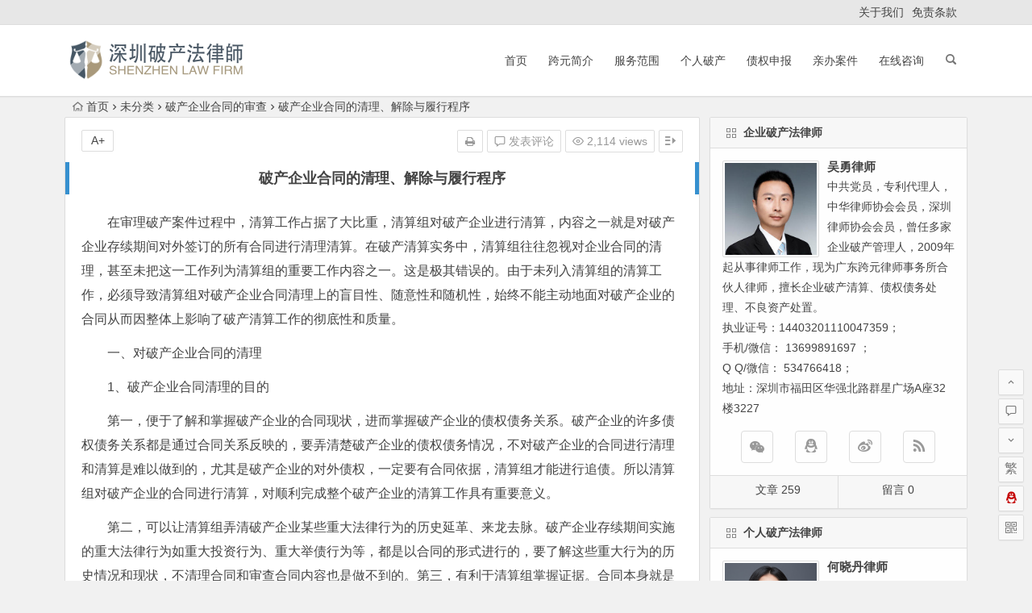

--- FILE ---
content_type: text/html; charset=UTF-8
request_url: http://www.pclawyer.org/2015/09/04/%E7%A0%B4%E4%BA%A7%E4%BC%81%E4%B8%9A%E5%90%88%E5%90%8C%E7%9A%84%E6%B8%85%E7%90%86%E3%80%81%E8%A7%A3%E9%99%A4%E4%B8%8E%E5%B1%A5%E8%A1%8C%E7%A8%8B%E5%BA%8F.html
body_size: 18539
content:
<!DOCTYPE html>
<html lang="zh-Hans">
<head>
<meta charset="UTF-8">
<meta name="viewport" content="width=device-width, initial-scale=1.0, minimum-scale=1.0, maximum-scale=1.0, user-scalable=no">
<meta http-equiv="Cache-Control" content="no-transform" />
<meta http-equiv="Cache-Control" content="no-siteapp" />
<title>破产企业合同的清理、解除与履行程序 | 深圳破产法律师</title>
<meta name="description" content="在审理破产案件过程中，清算工作占据了大比重，清算组对破产企业进行清算，内容之一就是对破产企业存续期间对外签订的所有合同进行清理清算。在破产清算实务中，清算组往往忽视对企业合同的清理，甚至未把这一工作列为清算组的重要工作内容之一。这是极其错误的。由于未列入清算组的清算工作，必须导致清算组对破产企业合同清理上的盲目性、随意性和随机性，始终不能主动地面对破产企业的合同从而因整体上影响了破产清算工作的彻底性和质量。" />
<meta name="keywords" content="破产合同审查" />
<link rel="shortcut icon" href="http://www.pclawyer.org/wp-content/uploads/2020/03/bitbug_favicon.ico">
<link rel="apple-touch-icon" sizes="114x114" href="" />
<link rel="profile" href="http://gmpg.org/xfn/11">
<link rel="pingback" href="http://www.pclawyer.org/xmlrpc.php">
<!--[if lt IE 9]>
<script src="http://www.pclawyer.org/wp-content/themes/pclawyer/js/html5.js"></script>
<script src="http://www.pclawyer.org/wp-content/themes/pclawyer/js/css3-mediaqueries.js"></script>
<![endif]-->
<meta name='robots' content='max-image-preview:large' />
	<style>img:is([sizes="auto" i], [sizes^="auto," i]) { contain-intrinsic-size: 3000px 1500px }</style>
	<link rel='stylesheet' id='wp-block-library-css' href='http://www.pclawyer.org/wp-includes/css/dist/block-library/style.min.css?ver=6.8.3' type='text/css' media='all' />
<style id='classic-theme-styles-inline-css' type='text/css'>
/*! This file is auto-generated */
.wp-block-button__link{color:#fff;background-color:#32373c;border-radius:9999px;box-shadow:none;text-decoration:none;padding:calc(.667em + 2px) calc(1.333em + 2px);font-size:1.125em}.wp-block-file__button{background:#32373c;color:#fff;text-decoration:none}
</style>
<style id='global-styles-inline-css' type='text/css'>
:root{--wp--preset--aspect-ratio--square: 1;--wp--preset--aspect-ratio--4-3: 4/3;--wp--preset--aspect-ratio--3-4: 3/4;--wp--preset--aspect-ratio--3-2: 3/2;--wp--preset--aspect-ratio--2-3: 2/3;--wp--preset--aspect-ratio--16-9: 16/9;--wp--preset--aspect-ratio--9-16: 9/16;--wp--preset--color--black: #000000;--wp--preset--color--cyan-bluish-gray: #abb8c3;--wp--preset--color--white: #ffffff;--wp--preset--color--pale-pink: #f78da7;--wp--preset--color--vivid-red: #cf2e2e;--wp--preset--color--luminous-vivid-orange: #ff6900;--wp--preset--color--luminous-vivid-amber: #fcb900;--wp--preset--color--light-green-cyan: #7bdcb5;--wp--preset--color--vivid-green-cyan: #00d084;--wp--preset--color--pale-cyan-blue: #8ed1fc;--wp--preset--color--vivid-cyan-blue: #0693e3;--wp--preset--color--vivid-purple: #9b51e0;--wp--preset--gradient--vivid-cyan-blue-to-vivid-purple: linear-gradient(135deg,rgba(6,147,227,1) 0%,rgb(155,81,224) 100%);--wp--preset--gradient--light-green-cyan-to-vivid-green-cyan: linear-gradient(135deg,rgb(122,220,180) 0%,rgb(0,208,130) 100%);--wp--preset--gradient--luminous-vivid-amber-to-luminous-vivid-orange: linear-gradient(135deg,rgba(252,185,0,1) 0%,rgba(255,105,0,1) 100%);--wp--preset--gradient--luminous-vivid-orange-to-vivid-red: linear-gradient(135deg,rgba(255,105,0,1) 0%,rgb(207,46,46) 100%);--wp--preset--gradient--very-light-gray-to-cyan-bluish-gray: linear-gradient(135deg,rgb(238,238,238) 0%,rgb(169,184,195) 100%);--wp--preset--gradient--cool-to-warm-spectrum: linear-gradient(135deg,rgb(74,234,220) 0%,rgb(151,120,209) 20%,rgb(207,42,186) 40%,rgb(238,44,130) 60%,rgb(251,105,98) 80%,rgb(254,248,76) 100%);--wp--preset--gradient--blush-light-purple: linear-gradient(135deg,rgb(255,206,236) 0%,rgb(152,150,240) 100%);--wp--preset--gradient--blush-bordeaux: linear-gradient(135deg,rgb(254,205,165) 0%,rgb(254,45,45) 50%,rgb(107,0,62) 100%);--wp--preset--gradient--luminous-dusk: linear-gradient(135deg,rgb(255,203,112) 0%,rgb(199,81,192) 50%,rgb(65,88,208) 100%);--wp--preset--gradient--pale-ocean: linear-gradient(135deg,rgb(255,245,203) 0%,rgb(182,227,212) 50%,rgb(51,167,181) 100%);--wp--preset--gradient--electric-grass: linear-gradient(135deg,rgb(202,248,128) 0%,rgb(113,206,126) 100%);--wp--preset--gradient--midnight: linear-gradient(135deg,rgb(2,3,129) 0%,rgb(40,116,252) 100%);--wp--preset--font-size--small: 13px;--wp--preset--font-size--medium: 20px;--wp--preset--font-size--large: 36px;--wp--preset--font-size--x-large: 42px;--wp--preset--spacing--20: 0.44rem;--wp--preset--spacing--30: 0.67rem;--wp--preset--spacing--40: 1rem;--wp--preset--spacing--50: 1.5rem;--wp--preset--spacing--60: 2.25rem;--wp--preset--spacing--70: 3.38rem;--wp--preset--spacing--80: 5.06rem;--wp--preset--shadow--natural: 6px 6px 9px rgba(0, 0, 0, 0.2);--wp--preset--shadow--deep: 12px 12px 50px rgba(0, 0, 0, 0.4);--wp--preset--shadow--sharp: 6px 6px 0px rgba(0, 0, 0, 0.2);--wp--preset--shadow--outlined: 6px 6px 0px -3px rgba(255, 255, 255, 1), 6px 6px rgba(0, 0, 0, 1);--wp--preset--shadow--crisp: 6px 6px 0px rgba(0, 0, 0, 1);}:where(.is-layout-flex){gap: 0.5em;}:where(.is-layout-grid){gap: 0.5em;}body .is-layout-flex{display: flex;}.is-layout-flex{flex-wrap: wrap;align-items: center;}.is-layout-flex > :is(*, div){margin: 0;}body .is-layout-grid{display: grid;}.is-layout-grid > :is(*, div){margin: 0;}:where(.wp-block-columns.is-layout-flex){gap: 2em;}:where(.wp-block-columns.is-layout-grid){gap: 2em;}:where(.wp-block-post-template.is-layout-flex){gap: 1.25em;}:where(.wp-block-post-template.is-layout-grid){gap: 1.25em;}.has-black-color{color: var(--wp--preset--color--black) !important;}.has-cyan-bluish-gray-color{color: var(--wp--preset--color--cyan-bluish-gray) !important;}.has-white-color{color: var(--wp--preset--color--white) !important;}.has-pale-pink-color{color: var(--wp--preset--color--pale-pink) !important;}.has-vivid-red-color{color: var(--wp--preset--color--vivid-red) !important;}.has-luminous-vivid-orange-color{color: var(--wp--preset--color--luminous-vivid-orange) !important;}.has-luminous-vivid-amber-color{color: var(--wp--preset--color--luminous-vivid-amber) !important;}.has-light-green-cyan-color{color: var(--wp--preset--color--light-green-cyan) !important;}.has-vivid-green-cyan-color{color: var(--wp--preset--color--vivid-green-cyan) !important;}.has-pale-cyan-blue-color{color: var(--wp--preset--color--pale-cyan-blue) !important;}.has-vivid-cyan-blue-color{color: var(--wp--preset--color--vivid-cyan-blue) !important;}.has-vivid-purple-color{color: var(--wp--preset--color--vivid-purple) !important;}.has-black-background-color{background-color: var(--wp--preset--color--black) !important;}.has-cyan-bluish-gray-background-color{background-color: var(--wp--preset--color--cyan-bluish-gray) !important;}.has-white-background-color{background-color: var(--wp--preset--color--white) !important;}.has-pale-pink-background-color{background-color: var(--wp--preset--color--pale-pink) !important;}.has-vivid-red-background-color{background-color: var(--wp--preset--color--vivid-red) !important;}.has-luminous-vivid-orange-background-color{background-color: var(--wp--preset--color--luminous-vivid-orange) !important;}.has-luminous-vivid-amber-background-color{background-color: var(--wp--preset--color--luminous-vivid-amber) !important;}.has-light-green-cyan-background-color{background-color: var(--wp--preset--color--light-green-cyan) !important;}.has-vivid-green-cyan-background-color{background-color: var(--wp--preset--color--vivid-green-cyan) !important;}.has-pale-cyan-blue-background-color{background-color: var(--wp--preset--color--pale-cyan-blue) !important;}.has-vivid-cyan-blue-background-color{background-color: var(--wp--preset--color--vivid-cyan-blue) !important;}.has-vivid-purple-background-color{background-color: var(--wp--preset--color--vivid-purple) !important;}.has-black-border-color{border-color: var(--wp--preset--color--black) !important;}.has-cyan-bluish-gray-border-color{border-color: var(--wp--preset--color--cyan-bluish-gray) !important;}.has-white-border-color{border-color: var(--wp--preset--color--white) !important;}.has-pale-pink-border-color{border-color: var(--wp--preset--color--pale-pink) !important;}.has-vivid-red-border-color{border-color: var(--wp--preset--color--vivid-red) !important;}.has-luminous-vivid-orange-border-color{border-color: var(--wp--preset--color--luminous-vivid-orange) !important;}.has-luminous-vivid-amber-border-color{border-color: var(--wp--preset--color--luminous-vivid-amber) !important;}.has-light-green-cyan-border-color{border-color: var(--wp--preset--color--light-green-cyan) !important;}.has-vivid-green-cyan-border-color{border-color: var(--wp--preset--color--vivid-green-cyan) !important;}.has-pale-cyan-blue-border-color{border-color: var(--wp--preset--color--pale-cyan-blue) !important;}.has-vivid-cyan-blue-border-color{border-color: var(--wp--preset--color--vivid-cyan-blue) !important;}.has-vivid-purple-border-color{border-color: var(--wp--preset--color--vivid-purple) !important;}.has-vivid-cyan-blue-to-vivid-purple-gradient-background{background: var(--wp--preset--gradient--vivid-cyan-blue-to-vivid-purple) !important;}.has-light-green-cyan-to-vivid-green-cyan-gradient-background{background: var(--wp--preset--gradient--light-green-cyan-to-vivid-green-cyan) !important;}.has-luminous-vivid-amber-to-luminous-vivid-orange-gradient-background{background: var(--wp--preset--gradient--luminous-vivid-amber-to-luminous-vivid-orange) !important;}.has-luminous-vivid-orange-to-vivid-red-gradient-background{background: var(--wp--preset--gradient--luminous-vivid-orange-to-vivid-red) !important;}.has-very-light-gray-to-cyan-bluish-gray-gradient-background{background: var(--wp--preset--gradient--very-light-gray-to-cyan-bluish-gray) !important;}.has-cool-to-warm-spectrum-gradient-background{background: var(--wp--preset--gradient--cool-to-warm-spectrum) !important;}.has-blush-light-purple-gradient-background{background: var(--wp--preset--gradient--blush-light-purple) !important;}.has-blush-bordeaux-gradient-background{background: var(--wp--preset--gradient--blush-bordeaux) !important;}.has-luminous-dusk-gradient-background{background: var(--wp--preset--gradient--luminous-dusk) !important;}.has-pale-ocean-gradient-background{background: var(--wp--preset--gradient--pale-ocean) !important;}.has-electric-grass-gradient-background{background: var(--wp--preset--gradient--electric-grass) !important;}.has-midnight-gradient-background{background: var(--wp--preset--gradient--midnight) !important;}.has-small-font-size{font-size: var(--wp--preset--font-size--small) !important;}.has-medium-font-size{font-size: var(--wp--preset--font-size--medium) !important;}.has-large-font-size{font-size: var(--wp--preset--font-size--large) !important;}.has-x-large-font-size{font-size: var(--wp--preset--font-size--x-large) !important;}
:where(.wp-block-post-template.is-layout-flex){gap: 1.25em;}:where(.wp-block-post-template.is-layout-grid){gap: 1.25em;}
:where(.wp-block-columns.is-layout-flex){gap: 2em;}:where(.wp-block-columns.is-layout-grid){gap: 2em;}
:root :where(.wp-block-pullquote){font-size: 1.5em;line-height: 1.6;}
</style>
<link rel='stylesheet' id='begin-style-css' href='http://www.pclawyer.org/wp-content/themes/pclawyer/style.css?ver=LTS' type='text/css' media='all' />
<link rel='stylesheet' id='fonts-css' href='http://www.pclawyer.org/wp-content/themes/pclawyer/css/fonts/fonts.css?ver=24/11/2017' type='text/css' media='all' />
<link rel='stylesheet' id='highlight-css' href='http://www.pclawyer.org/wp-content/themes/pclawyer/css/highlight.css?ver=24/11/2017' type='text/css' media='all' />
<script type="text/javascript" src="http://www.pclawyer.org/wp-content/themes/pclawyer/js/jquery.min.js?ver=1.10.1" id="jquery-js"></script>
<link rel="canonical" href="http://www.pclawyer.org/2015/09/04/%e7%a0%b4%e4%ba%a7%e4%bc%81%e4%b8%9a%e5%90%88%e5%90%8c%e7%9a%84%e6%b8%85%e7%90%86%e3%80%81%e8%a7%a3%e9%99%a4%e4%b8%8e%e5%b1%a5%e8%a1%8c%e7%a8%8b%e5%ba%8f.html" />

</head>
<body class="wp-singular post-template-default single single-post postid-261 single-format-standard wp-theme-pclawyer">
<div id="page" class="hfeed site">
	<header id="masthead" class="site-header">
		<div id="header-main" class="header-main">
			<nav id="top-header">
			<div class="top-nav">
				
				<div class="menu-%e9%a1%b6%e8%8f%9c%e5%8d%95-container"><ul id="menu-%e9%a1%b6%e8%8f%9c%e5%8d%95" class="top-menu"><li id="menu-item-530" class="menu-item menu-item-type-post_type menu-item-object-page menu-item-530"><a href="http://www.pclawyer.org/sample-page-2-2.html">关于我们</a></li>
<li id="menu-item-529" class="menu-item menu-item-type-post_type menu-item-object-page menu-item-529"><a href="http://www.pclawyer.org/%e5%85%8d%e8%b4%a3%e6%9d%a1%e6%ac%be.html">免责条款</a></li>
</ul></div>			</div>
		</nav><!-- #top-header -->

		<div id="menu-box">
			<div id="top-menu">
				<span class="nav-search"></span>
															<span class="mobile-login"><a href="#login" id="login-mobile" ><i class="be be-timerauto"></i></a></span>
																	<div class="logo-site">
																						<p class="site-title">
																	<a href="http://www.pclawyer.org/"><img src="http://www.pclawyer.org/wp-content/uploads/2020/03/pcfls.png" title="深圳破产法律师" alt="深圳破产法律师" rel="home" /><span class="site-name">深圳破产法律师</span></a>
															</p>
																</div><!-- .logo-site -->

				<div id="site-nav-wrap">
					<div id="sidr-close"><a href="#sidr-close" class="toggle-sidr-close">×</a></div>
					<div id="sidr-menu"><div class="toggle-sidr-menu">MENU</a></div></div>
					<nav id="site-nav" class="main-nav">
																		<a href="#sidr-main" id="navigation-toggle" class="bars"><i class="be be-menu"></i></a>
																	<div class="menu-%e4%b8%bb%e8%8f%9c%e5%8d%95-container"><ul id="menu-%e4%b8%bb%e8%8f%9c%e5%8d%95" class="down-menu nav-menu"><li id="menu-item-488" class="menu-item menu-item-type-custom menu-item-object-custom menu-item-home menu-item-488"><a href="http://www.pclawyer.org">首页</a></li>
<li id="menu-item-528" class="menu-item menu-item-type-post_type menu-item-object-page menu-item-528"><a href="http://www.pclawyer.org/ghjs.html">跨元简介</a></li>
<li id="menu-item-527" class="menu-item menu-item-type-post_type menu-item-object-page menu-item-527"><a href="http://www.pclawyer.org/ywfw.html">服务范围</a></li>
<li id="menu-item-568" class="menu-item menu-item-type-post_type menu-item-object-page menu-item-568"><a href="http://www.pclawyer.org/%e4%b8%aa%e4%ba%ba%e7%a0%b4%e4%ba%a7.html">个人破产</a></li>
<li id="menu-item-500" class="menu-item menu-item-type-taxonomy menu-item-object-category menu-item-500"><a href="http://www.pclawyer.org/category/zqsb/">债权申报</a></li>
<li id="menu-item-501" class="menu-item menu-item-type-taxonomy menu-item-object-category menu-item-501"><a href="http://www.pclawyer.org/category/qbaj/">亲办案件</a></li>
<li id="menu-item-526" class="menu-item menu-item-type-post_type menu-item-object-page menu-item-526"><a href="http://www.pclawyer.org/zxzx.html">在线咨询</a></li>
</ul></div>					</nav><!-- #site-nav -->
				</div><!-- #site-nav-wrap -->
				<div class="clear"></div>
			</div><!-- #top-menu -->
		</div><!-- #menu-box -->
	</div><!-- #menu-box -->
</header><!-- #masthead -->
<div id="search-main">
	<div class="searchbar">
	<form method="get" id="searchform" action="http://www.pclawyer.org/">
		<span class="search-input">
			<input type="text" value="" name="s" id="s" placeholder="输入搜索内容" required />
			<button type="submit" id="searchsubmit"><i class="be be-search"></i></button>
		</span>
			</form>
</div>
	
	
		<div class="clear"></div>
</div>		<nav class="breadcrumb">
		<a class="crumbs" href="http://www.pclawyer.org/"><i class="be be-home"></i>首页</a><i class="be be-arrowright"></i><a href="http://www.pclawyer.org/category/uncategorized/" rel="category tag">未分类</a><i class="be be-arrowright"></i><a href="http://www.pclawyer.org/category/sc/" rel="category tag">破产企业合同的审查</a><i class="be be-arrowright"></i>破产企业合同的清理、解除与履行程序					</nav>
		
	
	<div id="content" class="site-content">
	<div id="primary" class="content-area">
		<main id="main" class="site-main" role="main">

			
				<article id="post-261" class="post-261 post type-post status-publish format-standard hentry category-uncategorized category-sc tag-34 vww">
		<header class="entry-header">
														<h1 class="entry-title">破产企业合同的清理、解除与履行程序</h1>										</header><!-- .entry-header -->

	<div class="entry-content">
		
			<ul class="single-meta"><li class="print"><a href="javascript:printme()" target="_self" title="打印"><i class="be be-print"></i></a></li><li class="comment"><a href="http://www.pclawyer.org/2015/09/04/%e7%a0%b4%e4%ba%a7%e4%bc%81%e4%b8%9a%e5%90%88%e5%90%8c%e7%9a%84%e6%b8%85%e7%90%86%e3%80%81%e8%a7%a3%e9%99%a4%e4%b8%8e%e5%b1%a5%e8%a1%8c%e7%a8%8b%e5%ba%8f.html#respond" rel="external nofollow"><i class="be be-speechbubble"></i> 发表评论</a></li><li class="views"><i class="be be-eye"></i> 2,114 views</li><li class="r-hide"><a href="#"><span class="off-side"></span></a></li></ul><ul id="fontsize"><li>A+</li></ul><div class="single-cat-tag"><div class="single-cat">所属分类：<a href="http://www.pclawyer.org/category/uncategorized/" rel="category tag">未分类</a> <a href="http://www.pclawyer.org/category/sc/" rel="category tag">破产企业合同的审查</a></div></div>
			<div class="single-content">
				
				
				<p>在审理破产案件过程中，清算工作占据了大比重，清算组对破产企业进行清算，内容之一就是对破产企业存续期间对外签订的所有合同进行清理清算。在破产清算实务中，清算组往往忽视对企业合同的清理，甚至未把这一工作列为清算组的重要工作内容之一。这是极其错误的。由于未列入清算组的清算工作，必须导致清算组对破产企业合同清理上的盲目性、随意性和随机性，始终不能主动地面对破产企业的合同从而因整体上影响了破产清算工作的彻底性和质量。</p>
<p>一、对破产企业合同的清理</p>
<p>1、破产企业合同清理的目的</p>
<p>第一，便于了解和掌握破产企业的合同现状，进而掌握破产企业的债权债务关系。破产企业的许多债权债务关系都是通过合同关系反映的，要弄清楚破产企业的债权债务情况，不对破产企业的合同进行清理和清算是难以做到的，尤其是破产企业的对外债权，一定要有合同依据，清算组才能进行追债。所以清算组对破产企业的合同进行清算，对顺利完成整个破产企业的清算工作具有重要意义。</p>
<p>第二，可以让清算组弄清破产企业某些重大法律行为的历史延革、来龙去脉。破产企业存续期间实施的重大法律行为如重大投资行为、重大举债行为等，都是以合同的形式进行的，要了解这些重大行为的历史情况和现状，不清理合同和审查合同内容也是做不到的。第三，有利于清算组掌握证据。合同本身就是书面的证据，尤其破产企业的投资协议、购买财产的协议，如土地使用权转让协议等，本身就是破产企业拥有某种财产权益的书面依据。不查清这些合同，不掌握这些合同，清算组要行使破产企业的权益是十分困难的，尤其是破产企业涉诉案件，缺少合同依据，本身就是缺乏证据，这对破产企业十分不利。所以，全面清理破产企业合同，并掌握合同证据，对清算有利地掌握和控制破产企业应有的权利和权益至关重要，同时对清算组掌握诉讼中的制胜权和主动权至关重要，对清算组依据合同完善某些产权的登记、变更手续至关重要。</p>
<p>第四，有利于清算组对破产企业的财务进行审计。清算组对破产企业的财务进行审计，不是凭空进行的，必须有依有据，除了破产企业财务账册、财务资料及财务凭证是清算组审计的依据以外，破产企业的合同也是依据，而且书面合同又反过来对破产企业的财务凭证等起到引证的作用。从这个意义上讲，清算组对破产企业的合同清算工作，直接关系到清算组对破产企业的财务审计的质量，进而涉及对整个破产企业清算的质量。《破产法》第二十六条赋予清算组对破产企业未履行的合同可以决定解除或者继续履行的权利。清算组要行使这一权利；首先要弄清楚破产企业的合同情况，尤其要弄清楚破产企业的未履行的合同情况。而弄清楚这一情况的过程，实际就是对破产企业合同进行清理的过程。破产企业的合同大都涉及破产企业的实体权利以及关于行使这一权利时效问题，对破产企业的合同进行清理，有利于清算组及时作出解除合同或是继续履行合同的决定，从而把握住破产企业合同中归破产企业所享有的权益，这对清算组最大限度地维护破产企业及该企业债权人的合法权益非常重要。</p>
<p>2、破产企业合同进行清理的主要内容</p>
<p>(1)按照破产企业合同类别进行清理。主要是按合同的性质和类别分别进行清理。破产企业经营期间，会形成各类性质不同、类别不一的合同。如因破产企业的投资而形成的各类投资合同，因破产企业举债而形成的借款合同、融资合同、融资租赁合同，因破产企业投资房地产而形成的房地产项目投资合同、房地产买卖合同、土地使用权转让合同等，因破产企业进出口而形成的外贸合同、补偿贸易合同、加工承揽合同等，因破产企业经营需要而形成的租赁合同、供水、供电合同等等。清算组要对破产企业的全部合同分类进行清理，然后分别进行登记。</p>
<p>(2)按照破产企业合同履行情况进行清理。破产企业所签订之合同的履行情况，无非三种，一种是已履行完毕，一种是正在履行中，一种是尚未履行。无论是哪类合同，清算组都要按上述三类履行情况分别清理。尤其应注意尚未履行和正在履行中的合同的清理，为下一步清算组决定继续履行还是解除合同奠定基础。</p>
<p>(3)按破产企业合同纠纷、诉讼情况进行清理。破产企业所签订之合同，不论履行的情况怎样，都有可能存在纠纷，甚至个别合同纠纷的解决已诉诸法律，形成诉讼。清算组的任务之一，就是对破产企业合同已出现纠纷的情况进行整理，并弄清楚合同纠纷的争议所在，涉及的标的，对方当事人，争议的性质是违约、债权还是其他，争议解决的情况等。同时，清算组还应对破产企业合同纠纷进入诉讼的情况进行整理，包括进入诉讼的时间、受理法院、审理情况及审理结果。清算组了解和掌握破产企业合同纠纷及诉讼情况，对清算组审核破产债权、及时追讨对外债权等都有帮助。</p>
<p>(4)按照破产企业合同内容尤其是主要权利义务进行清理。这是法院指导清算组对破产企业合同进行清理的最为重要的内容。清算组只有了解合同的主要内容，才能判断出合同的法律效力如何，才能区分合同纠纷双方的各自责任，才能分别出究竟是解除合同对破产企业债权人有利，还是继续履行对债权人有利，才能辩析出合同中真正归破产企业的权利有哪些、附了什么条件。这对确定企业债权人申报的债权是否成立及成立的数额，对清算组应否追讨对外债权及追讨的数额有十分重要的意义。</p>
<p>(5)按照破产企业合同效力进行清理。破产企业所签订之合同，就其法律效力而言，可分为三种，一种是完全有效，一种是完全无效，一种是部分有效、部分无效。清算组的任务之一就是对破产企业合同的效力作出准确的评价。究竟是有效，还是无效，或是部分有效、部分无效。无效的法律依据何在、合同无效主要违反了法律、法规的哪条规定，同时要研究对无效合同、部分有效、部分无效合同的处理意见。清算组对破产企业合同进行清理后必然面临着合同解除或继续履行的问题。</p>
<p>二、破产企业未履行的合同的解除和继续履行</p>
<p>按《破产法》赋予清算组决定破产企业未履行的合同是解除还是继续履行的权利。那么清算组如何行使这个权利，行使这个权利的标准是什么，这是清算组必须解决的，也是法院审理中的重点，否则，有可能造成清算组权利的滥用，即不该行使而行使，或造成清算组权利的限制，即应该行使而未行使。由此可见，法院对此方面的指导尤为重要，那么以何判断合同是否解除还是继续履行呢？</p>
<p>1、清算组决定解除或继续履行合同的价值取向。合同是当事人之间达成的合意。这种合意在一定条件下是可以转让的。清算组决定破产企业未履行的合同的解除或继续履行，凭的是什么呢？这就存在价值取向问题或利益最大化问题。清算组代表债权人的，是全体债权人整体利益的几种代表。所谓利益最大化，实际是破产企业债权人利益最大化。换言之，清算组决定解除合同或继续履行合同，唯一的准则就是怎样对债权人的利益最大化有利，就怎么行使。如果解除合同对债权人的利益最大化有利，那么清算组就可以解除合同，如果继续履行对债权人的利益最大化有利，那么清算组就决定继续履行。</p>
<p>解除合同或继续履行对破产企业债权人利益最大化的具体标准怎么确定呢？笔者认为，（1）这种解除或继续履行，必须有利于破产财产的增加或保值。如果清算组行使解除合同或继续履行合同的决定权，不仅没有增加破产财产，反而减少了，这种权利的行使就是毫无意义和价值的；（2）这种解除或继续履行必须有利于破产财产降低毁损、灭失的风险，这从一定意义上讲是保证破产企业财产的安全。如破产企业签订的财产保险合同，包括车辆保险、房屋保险等，清算组决定继续履行合同，向保险公司继续支付保险费，一旦车辆被盗或被撞等，或房屋发生火灾地震等，可要求保险公司赔偿。如果不继续履行保险合同，不按时支付保险费，出现意外，破产财产将受到损害；（3）这种解除或继续履行必须有利于破产财产的损失减少。有些合同的解除或继续履行，如果扩大破产财产损失的，包括潜在的、未来一定时期才发生的损失，这种权利的行使也一样是失败的、毫无意义和价值的。如继续履行合同以清算组支付巨额费用为代价的，因履行合同而获得的收益远远弥补不了履行合同而支出的部分，这种继续履行就是不划算的，损害了债权人的利益；（4）这种权利的行使必须有利于破产清算工作的顺利、快捷地进行。破产清算的质量如何，破产清算的进度快慢，不仅关系到人民法院对破产案件审理的质量，更关系到债权人的切身利益。凡有利于提高破产清算质量和加快破产清算进度的合同解除或继续履行，都是正当的、值得的。这种权利行使是无可挑剔的。</p>
<p>2、清算组决定解除合同的形式及其法律后果。企业破产后，对尚未履行的合同，清算组有权决定解除。对于破产企业已停产，有关生产经营方面的合同；破产企业为投资方，须继续投入的合同；需破产企业继续履行，不能给破产企业带来新经济效益，只能造成对个别债权清偿的合同；明显违反法律规定的合同；不解除只能扩大破产债权，或损害破产企业财产的合同；继续履行对破产企业及破产清算没有实际意义的合同，都应当予以解除。法律规定清算组对破产企业未履行的合同可以决定解除，这种未履行的合同，既包括一直未履行的合同及已履行但未履行完毕的合同。</p>
<p>值得注意的是，清算组决定解除未履行的合同是否包括对方已履行完毕，只差破产企业一方未履行的合同呢？显然不包括。如大量的借款合同，银行作为贷款人，从款项划到破产企业帐号上即视为履行完毕，破产企业未还款，就是未履行合同，对这样的合同，显然清算组不能决定继续履行，也无能力继续履行，同时继续履行对破产企业而言没有任何经济利益。所以，凡是破产企业未履行，而合同对方已履行的合同，清算组无权决定继续履行。对这样的合同，已不存在解除的问题，只能申报债权。所以准确地讲，破产企业未履行的合同，是指合同双方一开始就未履行或都未履行完毕的合同。</p>
<p>3、清算组决定继续履行合同的形式及法律后果。清算组决定继续履行的合同，审判实践中大体有以下几类：</p>
<p>（1）房屋租赁合同。企业破产前签订的房屋租赁合同，有两种情况：一种是破产企业为出租方而签订的房屋租赁合同；一种是破产企业为承租方而签订的合同。两种情况的合同都存在继续履行的必要。就前者而言，由于房屋属破产企业所有，破产清算是一个长期的过程，需要时间。在此情况下，清算组没有必要马上解除与承租人签订的租赁合同，反而可以决定继续履行合同，这样，清算组可以据此收取租金，待清算到可以处分财产时，再决定解除合同。这样，一则避免破产财产限制而造成的浪费，二则可以增加破产财产收入，三则避免给承租人造成更大的损失。所以，在以破产企业为出租方情况下，企业破产后至处理破产财产期间，清算组可以决定继续履行该合同。例如，我院审理的塘沽机械配件厂破产案，该企业破产前将自有房屋出租给个体户从事铝合金制造。破产时租期未到，清算组征得法院同意后，决定继续履行合同，并收取了租金，保护了债权人的利益。就后者而言，由于房屋不属于破产企业，企业破产后，如果解除未履行的房屋租赁合同，就意味着破产企业将要迁出租用的房屋，这将严重影响破产清算工作，尤其是破产企业住所地为该租用房屋，一些财产、帐册、凭证等都存放于该租用房屋，解除合同直接影响破产清算工作。所以，在以破产企业为承租方情况下，企业破产后至破产清算完结前，清算组可以决定继续履行合同。清算组在履行房屋租赁合同时，应注意一个问题，即破产前破产企业的欠租行为与破产后继续履行租赁合同的行为之不同。破产前，破产企业欠租，对承租人而言，构成破产债权，出租人同其他债权人一样要申报债权。破产后清算组决定继续履行合同，就不能再像破产前那样可以欠租并转化为破产债权。这样对出租人不公平。在生产企业欠租情况下，出租人有权解除合同并要求破产企业迁出，以便承租他人。如果清算组决定继续履行合同但不向出租人交租，等于清算组继续履行合同成了出租人单方面履行合同，单方面受损失，这不仅不符合合同的本质，而且等于破产清算行为强制性地损害了出租人的合法权益。所以，凡清算组决定继续履行的合同，一定要贯彻合同的等价、有偿、诚实信用原则。换言之，在破产企业为承租人情况下，清算组决定继续履行合同的，一定要按租赁合同的约定，足额交付租金给出租人。该租金列为破产清算费用。至于破产企业破产前所欠之租金，其性质仍为破产债权，不能优先受偿。</p>
<p>（2）直接影响破产清算的合同。如对破产企业的供水合同、供电合同、电话合同、管理费合同，这些合同不履行，有关合同另一方有权解除合同，并停电、停水、停止电话使用等，这显然会影响破产清算工作的进行。清算组履行这类合同，同样要遵循等价、有偿、诚实信用原则，清算组要进行实际支付，按合同要求进行实际和适当履行。至于企业破产前所欠电费、水费、电话费、管理费等，应视为普通债权进行申报，构成破产债权。</p>
<p>（3） 有关涉及第三人合法权益的合同。如破产企业作为管理者的管理合同，不能因企业破产而解除管理合同，否则，意味着破产企业撤出管理，造成整个公用设施无人管 理，电梯、供水、供电、供气设备无人维修和安检，这将给广大业主造成生命和财产的双重威胁。所以，关于这样的合同，破产企业充当管理者的管理合同一定继续 履行。</p>
<p>（4）有关可以使破产财产增值的合同。如破产企业的土地使用权，如果单独进行拍卖，按照当时的市场行情，并不值多少钱，而如果破产企业用此土地使用权与他人合作开发房地产，按照破产企业所占比例及利润回报情况，其价值远远高于单独拍卖土地使用权的价值。企业在破产前已签订合作建房合同的，清算组可以决定继续履行。</p>
<p>（5）有关维持破产企业生产经营的合同。最高法院《意见》第四十三条规定，破产企业自破产之日起应当停止生产经营活动，但人民法院或清算组认为确有必要继续生产经营的除外。而只要破产企业继续生产经营，就必然涉及原材料购买、加工承揽、成品出售等合同。只是人民法院或清算组认为确有必要继续生产经营而不停止的，清算组就应当继续履行上述合同。</p>
<p>（6）有关破产企业提供信息、咨询、劳务及科研成果，对方当事人提供劳务费的合同。此类合同，清算组的成本仅表现为员工工资，并不需要巨额投入，而破产企业一经履行，即可获得远比投入的员工工资多得多的利润。所以，清算组可以决定对此类合同继续履行。</p>
<p>&nbsp;</p>
<p>综 上所述，破产清算工作在目前没有明确的法律法规作规范的情况下，法院在指导破产清算组对破产企业合同进行清理、解除与继续履行的过程中，要充分注意其程序 的运用及法律后果所带来的社会反映，只有这样才能使清算实务工作与审判破产案件有机地相结合，以达到最大限度保护破产企业和债权人的合法权益之目的。</p>
			</div>

						
									
						
									<div class="s-weixin">
	<ul class="weimg1">
		<li>
			<strong>我的微信</strong>
		</li>
		<li>这是我的微信扫一扫</li>
		<li>
			<img src="http://www.pclawyer.net/wp-content/uploads/2020/03/深圳吴勇律师微信.png" alt="weinxin" />
		</li>
	</ul>
	<ul class="weimg2">
		<li>
			<strong>我的微信公众号</strong>
		</li>
		<li>我的微信公众号扫一扫</li>
		<li>
			<img src="http://www.pclawyer.net/wp-content/uploads/2020/03/公众号微信拷貝.png" alt="weinxin" />
		</li>
	</ul>
	<div class="clear"></div>
</div>
				
									<div class="clear"></div>
<div id="social">
	<div class="social-main">
		<span class="like">
			<a href="javascript:;" data-action="ding" data-id="261" title="点赞" class="dingzan"><i class="be be-thumbs-up-o"></i>赞 <i class="count">
				0</i>
			</a>
		</span>
		<div class="shang-p">
			<div class="shang-empty"><span></span></div>
							<span class="shang-s"><a title=""></a></span></span>
					</div>
		<div class="share-sd">
			<span class="share-s"><a href="javascript:void(0)" id="share-s" title="分享"><i class="be be-share"></i>分享</a></span>
			<div id="share">
	<ul class="bdsharebuttonbox">
		<li><a title="更多" class="bds_more be be-addbox" data-cmd="more" onclick="return false;" href="#"></a></li>
		<li><a title="分享到QQ空间" class="be be-qzone" data-cmd="qzone" onclick="return false;" href="#"></a></li>
		<li><a title="分享到新浪微博" class="be be-stsina" data-cmd="tsina" onclick="return false;" href="#"></a></li>
		<li><a title="分享到腾讯微博" class="be be-tqq" data-cmd="tqq" onclick="return false;" href="#"></a></li>
		<li><a title="分享到人人网" class="be be-renren" data-cmd="renren" onclick="return false;" href="#"></a></li>
		<li><a title="分享到微信" class="be be-weixin" data-cmd="weixin" onclick="return false;" href="#"></a></li>
	</ul>
</div>		</div>
		<div class="clear"></div>
	</div>
</div>				
				
			<footer class="single-footer">
							</footer><!-- .entry-footer -->

				<div class="clear"></div>
	</div><!-- .entry-content -->

	</article><!-- #post -->

<div class="single-tag"><ul class="wow fadeInUp" data-wow-delay="0.3s"><li><a href="http://www.pclawyer.org/tag/%e7%a0%b4%e4%ba%a7%e5%90%88%e5%90%8c%e5%ae%a1%e6%9f%a5/" rel="tag">破产合同审查</a></li></ul></div>
									<div class="authorbio wow fadeInUp" data-wow-delay="0.3s">
	<img alt='深圳破产法律师' src='http://www.pclawyer.org/wp-content/uploads/2023/07/wuyong_avatar-64x64.jpeg' class='avatar avatar-64 photo' height='64' width='64' />
	<ul class="spostinfo">
		<li>
								<li><strong>版权声明：</strong>本站原创文章，于2015年9月4日<i class="i-time">08:50:26</i>，由 <b><a href="http://www.pclawyer.org/author/wuyong/" title="由 深圳破产法律师 发布" rel="author">深圳破产法律师</a></b> 发表，共 5813 字。</li>
		<li class="reprinted"><strong>转载请注明：</strong><a href="http://www.pclawyer.org/2015/09/04/%e7%a0%b4%e4%ba%a7%e4%bc%81%e4%b8%9a%e5%90%88%e5%90%8c%e7%9a%84%e6%b8%85%e7%90%86%e3%80%81%e8%a7%a3%e9%99%a4%e4%b8%8e%e5%b1%a5%e8%a1%8c%e7%a8%8b%e5%ba%8f.html" rel="bookmark" title="本文固定链接 http://www.pclawyer.org/2015/09/04/%e7%a0%b4%e4%ba%a7%e4%bc%81%e4%b8%9a%e5%90%88%e5%90%8c%e7%9a%84%e6%b8%85%e7%90%86%e3%80%81%e8%a7%a3%e9%99%a4%e4%b8%8e%e5%b1%a5%e8%a1%8c%e7%a8%8b%e5%ba%8f.html">破产企业合同的清理、解除与履行程序 | 深圳破产法律师</a></li>
			</ul>
	<div class="clear"></div>
</div>
				
				
									<div id="related-img" class="wow fadeInUp" data-wow-delay="0.3s">
		
	<div class="r4">
		<div class="related-site">
			<figure class="related-site-img">
				<a href="http://www.pclawyer.org/2015/09/04/%e7%a0%b4%e4%ba%a7%e4%bc%81%e4%b8%9a%e6%9c%aa%e5%b1%a5%e8%a1%8c%e5%90%88%e5%90%8c%e7%9a%84%e5%a4%84%e7%90%86.html"><img src="http://www.pclawyer.org/wp-content/themes/pclawyer/img/random/7.jpg" alt="破产企业未履行合同的处理" /></a>			 </figure>
			<div class="related-title"><a href="http://www.pclawyer.org/2015/09/04/%e7%a0%b4%e4%ba%a7%e4%bc%81%e4%b8%9a%e6%9c%aa%e5%b1%a5%e8%a1%8c%e5%90%88%e5%90%8c%e7%9a%84%e5%a4%84%e7%90%86.html">破产企业未履行合同的处理</a></div>
		</div>
	</div>

		
	<div class="r4">
		<div class="related-site">
			<figure class="related-site-img">
				<a href="http://www.pclawyer.org/2015/09/04/%e7%a0%b4%e4%ba%a7%e4%bc%81%e4%b8%9a%e5%b0%9a%e6%9c%aa%e5%b1%a5%e8%a1%8c%e5%90%88%e5%90%8c%e7%9a%84%e5%a4%84%e7%bd%ae%e9%97%ae%e9%a2%98%e6%8e%a2%e8%ae%a8.html"><img src="http://www.pclawyer.org/wp-content/themes/pclawyer/img/random/3.jpg" alt="破产企业尚未履行合同的处置问题探讨" /></a>			 </figure>
			<div class="related-title"><a href="http://www.pclawyer.org/2015/09/04/%e7%a0%b4%e4%ba%a7%e4%bc%81%e4%b8%9a%e5%b0%9a%e6%9c%aa%e5%b1%a5%e8%a1%8c%e5%90%88%e5%90%8c%e7%9a%84%e5%a4%84%e7%bd%ae%e9%97%ae%e9%a2%98%e6%8e%a2%e8%ae%a8.html">破产企业尚未履行合同的处置问题探讨</a></div>
		</div>
	</div>

		
	<div class="r4">
		<div class="related-site">
			<figure class="related-site-img">
				<a href="http://www.pclawyer.org/2015/09/04/%e4%bc%81%e4%b8%9a%e7%a0%b4%e4%ba%a7%e5%8e%9f%e6%88%bf%e5%b1%8b%e7%a7%9f%e8%b5%81%e5%90%88%e5%90%8c%e6%98%af%e5%90%a6%e6%9c%89%e6%95%88.html"><img src="http://www.pclawyer.org/wp-content/themes/pclawyer/img/random/2.jpg" alt="企业破产原房屋租赁合同是否有效" /></a>			 </figure>
			<div class="related-title"><a href="http://www.pclawyer.org/2015/09/04/%e4%bc%81%e4%b8%9a%e7%a0%b4%e4%ba%a7%e5%8e%9f%e6%88%bf%e5%b1%8b%e7%a7%9f%e8%b5%81%e5%90%88%e5%90%8c%e6%98%af%e5%90%a6%e6%9c%89%e6%95%88.html">企业破产原房屋租赁合同是否有效</a></div>
		</div>
	</div>

		
	<div class="r4">
		<div class="related-site">
			<figure class="related-site-img">
				<a href="http://www.pclawyer.org/2015/05/24/%e5%92%8c%e8%a7%a3%e5%8d%8f%e8%ae%ae%e7%9a%84%e6%b3%95%e5%be%8b%e5%90%8e%e6%9e%9c-%e6%b7%b1%e5%9c%b3%e4%bc%81%e4%b8%9a%e7%a0%b4%e4%ba%a7%e7%bd%91.html"><img src="http://www.pclawyer.org/wp-content/themes/pclawyer/img/random/9.jpg" alt="和解协议的法律后果---深圳企业破产网" /></a>			 </figure>
			<div class="related-title"><a href="http://www.pclawyer.org/2015/05/24/%e5%92%8c%e8%a7%a3%e5%8d%8f%e8%ae%ae%e7%9a%84%e6%b3%95%e5%be%8b%e5%90%8e%e6%9e%9c-%e6%b7%b1%e5%9c%b3%e4%bc%81%e4%b8%9a%e7%a0%b4%e4%ba%a7%e7%bd%91.html">和解协议的法律后果&#8212;深圳企业破产网</a></div>
		</div>
	</div>

			<div class="clear"></div>
</div>				
				<div id="single-widget">
	<div class="wow fadeInUp" data-wow-delay="0.3s">
					<aside class="add-widgets">
				<a href="http://www.pclawyer.org/wp-admin/widgets.php" target="_blank">为“正文底部小工具”添加小工具</a>
			</aside>
			</div>
	<div class="clear"></div>
</div>

				
				<nav class="nav-single wow fadeInUp" data-wow-delay="0.3s">
					<a href="http://www.pclawyer.org/2015/09/04/%e6%8b%9f%e8%a7%a3%e6%95%a3%e6%b8%85%e7%ae%97%e5%85%ac%e5%8f%b8%e7%9a%84%e6%b3%95%e5%be%8b%e7%a8%8b%e5%ba%8f%e5%8f%8a%e6%89%80%e9%9c%80%e6%96%87%e4%bb%b6.html" rel="prev"><span class="meta-nav"><span class="post-nav"><i class="be be-arrowleft"></i> 上一篇</span><br/>拟解散清算公司的法律程序及所需文件</span></a><a href="http://www.pclawyer.org/2015/09/04/%e4%bc%81%e4%b8%9a%e7%a0%b4%e4%ba%a7%e5%8e%9f%e6%88%bf%e5%b1%8b%e7%a7%9f%e8%b5%81%e5%90%88%e5%90%8c%e6%98%af%e5%90%a6%e6%9c%89%e6%95%88.html" rel="next"><span class="meta-nav"><span class="post-nav">下一篇 <i class="be be-arrowright"></i></span><br/>企业破产原房屋租赁合同是否有效</span></a>					<div class="clear"></div>
				</nav>

				
	<nav class="navigation post-navigation" aria-label="文章">
		<h2 class="screen-reader-text">文章导航</h2>
		<div class="nav-links"><div class="nav-previous"><a href="http://www.pclawyer.org/2015/09/04/%e6%8b%9f%e8%a7%a3%e6%95%a3%e6%b8%85%e7%ae%97%e5%85%ac%e5%8f%b8%e7%9a%84%e6%b3%95%e5%be%8b%e7%a8%8b%e5%ba%8f%e5%8f%8a%e6%89%80%e9%9c%80%e6%96%87%e4%bb%b6.html" rel="prev"><span class="meta-nav-r" aria-hidden="true"><i class="be be-arrowleft"></i></span></a></div><div class="nav-next"><a href="http://www.pclawyer.org/2015/09/04/%e4%bc%81%e4%b8%9a%e7%a0%b4%e4%ba%a7%e5%8e%9f%e6%88%bf%e5%b1%8b%e7%a7%9f%e8%b5%81%e5%90%88%e5%90%8c%e6%98%af%e5%90%a6%e6%9c%89%e6%95%88.html" rel="next"><span class="meta-nav-l" aria-hidden="true"><i class="be be-arrowright"></i></span></a></div></div>
	</nav>
									
<!-- 引用 -->


<div class="scroll-comments"></div>

<div id="comments" class="comments-area">

	
		<div id="respond" class="comment-respond wow fadeInUp" data-wow-delay="0.3s">
			<h3 id="reply-title" class="comment-reply-title"><span>发表评论</span><small><a rel="nofollow" id="cancel-comment-reply-link" href="/2015/09/04/%E7%A0%B4%E4%BA%A7%E4%BC%81%E4%B8%9A%E5%90%88%E5%90%8C%E7%9A%84%E6%B8%85%E7%90%86%E3%80%81%E8%A7%A3%E9%99%A4%E4%B8%8E%E5%B1%A5%E8%A1%8C%E7%A8%8B%E5%BA%8F.html#respond" style="display:none;">取消回复</a></small></h3>

			
				<form action="http://www.pclawyer.org/wp-comments-post.php" method="post" id="commentform">
					
			        <p class="emoji-box"><script type="text/javascript">
/* <![CDATA[ */
    function grin(tag) {
    	var myField;
    	tag = ' ' + tag + ' ';
        if (document.getElementById('comment') && document.getElementById('comment').type == 'textarea') {
    		myField = document.getElementById('comment');
    	} else {
    		return false;
    	}
    	if (document.selection) {
    		myField.focus();
    		sel = document.selection.createRange();
    		sel.text = tag;
    		myField.focus();
    	}
    	else if (myField.selectionStart || myField.selectionStart == '0') {
    		var startPos = myField.selectionStart;
    		var endPos = myField.selectionEnd;
    		var cursorPos = endPos;
    		myField.value = myField.value.substring(0, startPos)
    					  + tag
    					  + myField.value.substring(endPos, myField.value.length);
    		cursorPos += tag.length;
    		myField.focus();
    		myField.selectionStart = cursorPos;
    		myField.selectionEnd = cursorPos;
    	}
    	else {
    		myField.value += tag;
    		myField.focus();
    	}
    }
/* ]]> */
</script>

<a href="javascript:grin(':?:')"><img src="http://www.pclawyer.org/wp-content/themes/pclawyer/img/smilies/icon_question.gif" alt=":?:" title="疑问" /></a>
<a href="javascript:grin(':razz:')"><img src="http://www.pclawyer.org/wp-content/themes/pclawyer/img/smilies/icon_razz.gif" alt=":razz:" title="调皮" /></a>
<a href="javascript:grin(':sad:')"><img src="http://www.pclawyer.org/wp-content/themes/pclawyer/img/smilies/icon_sad.gif" alt=":sad:" title="难过" /></a>
<a href="javascript:grin(':evil:')"><img src="http://www.pclawyer.org/wp-content/themes/pclawyer/img/smilies/icon_evil.gif" alt=":evil:" title="抠鼻" /></a>
<a href="javascript:grin(':!:')"><img src="http://www.pclawyer.org/wp-content/themes/pclawyer/img/smilies/icon_exclaim.gif" alt=":!:" title="吓" /></a>
<a href="javascript:grin(':smile:')"><img src="http://www.pclawyer.org/wp-content/themes/pclawyer/img/smilies/icon_smile.gif" alt=":smile:" title="微笑" /></a>
<a href="javascript:grin(':oops:')"><img src="http://www.pclawyer.org/wp-content/themes/pclawyer/img/smilies/icon_redface.gif" alt=":oops:" title="憨笑" /></a>
<a href="javascript:grin(':grin:')"><img src="http://www.pclawyer.org/wp-content/themes/pclawyer/img/smilies/icon_biggrin.gif" alt=":grin:" title="坏笑" /></a>
<a href="javascript:grin(':eek:')"><img src="http://www.pclawyer.org/wp-content/themes/pclawyer/img/smilies/icon_surprised.gif" alt=":eek:" title="惊讶" /></a>
<a href="javascript:grin(':shock:')"><img src="http://www.pclawyer.org/wp-content/themes/pclawyer/img/smilies/icon_eek.gif" alt=":shock:" title="发呆" /></a>
<a href="javascript:grin(':???:')"><img src="http://www.pclawyer.org/wp-content/themes/pclawyer/img/smilies/icon_confused.gif" alt=":???:" title="撇嘴" /></a>
<a href="javascript:grin(':cool:')"><img src="http://www.pclawyer.org/wp-content/themes/pclawyer/img/smilies/icon_cool.gif" alt=":cool:" title="大兵" /></a>
<a href="javascript:grin(':lol:')"><img src="http://www.pclawyer.org/wp-content/themes/pclawyer/img/smilies/icon_lol.gif" alt=":lol:" title="偷笑" /></a>
<a href="javascript:grin(':mad:')"><img src="http://www.pclawyer.org/wp-content/themes/pclawyer/img/smilies/icon_mad.gif" alt=":mad:" title="咒骂" /></a>
<a href="javascript:grin(':twisted:')"><img src="http://www.pclawyer.org/wp-content/themes/pclawyer/img/smilies/icon_twisted.gif" alt=":twisted:" title="发怒" /></a>
<a href="javascript:grin(':roll:')"><img src="http://www.pclawyer.org/wp-content/themes/pclawyer/img/smilies/icon_rolleyes.gif" alt=":roll:" title="白眼" /></a>
<a href="javascript:grin(':wink:')"><img src="http://www.pclawyer.org/wp-content/themes/pclawyer/img/smilies/icon_wink.gif" alt=":wink:" title="鼓掌" /></a>
<a href="javascript:grin(':idea:')"><img src="http://www.pclawyer.org/wp-content/themes/pclawyer/img/smilies/icon_idea.gif" alt=":idea:" title="酷" /></a>
<a href="javascript:grin(':arrow:')"><img src="http://www.pclawyer.org/wp-content/themes/pclawyer/img/smilies/icon_arrow.gif" alt=":arrow:" title="擦汗" /></a>
<a href="javascript:grin(':neutral:')"><img src="http://www.pclawyer.org/wp-content/themes/pclawyer/img/smilies/icon_neutral.gif" alt=":neutral:" title="亲亲" /></a>
<a href="javascript:grin(':cry:')"><img src="http://www.pclawyer.org/wp-content/themes/pclawyer/img/smilies/icon_cry.gif" alt=":cry:" title="大哭" /></a>
<a href="javascript:grin(':mrgreen:')"><img src="http://www.pclawyer.org/wp-content/themes/pclawyer/img/smilies/icon_mrgreen.gif" alt=":mrgreen:" title="呲牙" /></a>
<br /></p>
					<p class="comment-form-comment"><textarea id="comment" name="comment" rows="4" tabindex="1"></textarea></p>

					<p class="comment-tool">
											<a class="tool-img" href='javascript:embedImage();' title="插入图片"><i class="icon-img"></i><i class="be be-picture"></i></a>
											<a class="emoji" href="" title="插入表情"><i class="be be-insertemoticon"></i></a>
					</p>

					
					<div id="comment-author-info">
						<p class="comment-form-author">
							<label for="author">昵称<span class="required">*</span></label>
							<input type="text" name="author" id="author" class="commenttext" value="" tabindex="2" />
						</p>
						<p class="comment-form-email">
							<label for="email">邮箱<span class="required">*</span></label>
							<input type="text" name="email" id="email" class="commenttext" value="" tabindex="3" />
						</p>
						<p class="comment-form-url">
							<label for="url">网址</label>
							<input type="text" name="url" id="url" class="commenttext" value="" tabindex="4" />
						</p>
													<p class="comment-form-qq">
								<label for="qq">QQ</label>
								<input id="qq" name="qq" type="text" value="" size="30" placeholder="输入QQ号码可以快速填写" />
								<span id="loging"></span>
							</p>
											</div>
					
					<div class="qaptcha"></div>

					<div class="clear"></div>
					<p class="form-submit">
						<input id="submit" name="submit" type="submit" tabindex="5" value="提交评论"/>
						<input type='hidden' name='comment_post_ID' value='261' id='comment_post_ID' />
<input type='hidden' name='comment_parent' id='comment_parent' value='0' />
<p style="display: none;"><input type="hidden" id="akismet_comment_nonce" name="akismet_comment_nonce" value="fa88a11b4d" /></p><p style="display: none !important;" class="akismet-fields-container" data-prefix="ak_"><label>&#916;<textarea name="ak_hp_textarea" cols="45" rows="8" maxlength="100"></textarea></label><input type="hidden" id="ak_js_1" name="ak_js" value="156"/><script>document.getElementById( "ak_js_1" ).setAttribute( "value", ( new Date() ).getTime() );</script></p>					</p>
				</form>

	 				</div>
	
	
	
</div>
<!-- #comments -->				
			
		</main><!-- .site-main -->
	</div><!-- .content-area -->

<div id="sidebar" class="widget-area all-sidebar">

	
	
			<aside id="about-4" class="widget about wow fadeInUp" data-wow-delay="0.3s"><h3 class="widget-title"><span class="title-i"><span class="title-i-t"></span><span class="title-i-b"></span><span class="title-i-b"></span><span class="title-i-t"></span></span>企业破产法律师</h3>
<div id="feed_widget">
	<div class="feed-about">
		<div class="about-main">
			<div class="about-img">
				<img src="http://www.pclawyer.org/wp-content/uploads/2017/05/wuyong.jpg" alt="name"/>
			</div>
			<div class="about-name">吴勇律师</div>
			<div class="about-the">中共党员，专利代理人，中华律师协会会员，深圳律师协会会员，曾任多家企业破产管理人，2009年起从事律师工作，现为广东跨元律师事务所合伙人律师，擅长企业破产清算、债权债务处理、不良资产处置。
<br>执业证号：14403201110047359；
<br>手机/微信： 13699891697 ；
<br>Q Q/微信： 534766418；</br>
地址：深圳市福田区华强北路群星广场A座32楼3227</br></div>
		</div>
		<div class="clear"></div>
		<ul>
			<li class="weixin">
				<span class="tipso_style" id="tip-w" data-tipso='<span class="weixin-qr"><img src="http://www.pclawyer.org/wp-content/uploads/2020/03/深圳吴勇律师微信.png" alt=" weixin"/></span>'><a title="微信"><i class="be be-weixin"></i></a></span>
			</li>
			<li class="tqq"><a target=blank rel="external nofollow" href=http://wpa.qq.com/msgrd?V=3&uin=534766418&Site=QQ&Menu=yes title="QQ在线"><i class="be be-qq"></i></a></li>
			<li class="tsina"><a title="" href="https://weibo.com/wulawyers" target="_blank" rel="external nofollow"><i class="be be-stsina"></i></a></li>
			<li class="feed"><a title="" href="http://www.pclawyer.org/feed/" target="_blank" rel="external nofollow"><i class="be be-rss"></i></a></li>
		</ul>
		<div class="about-inf">
			<span class="about-pn">文章 259</span>
			<span class="about-cn">留言 0</span>
		</div>
	</div>
</div>

<div class="clear"></div></aside><aside id="about-7" class="widget about wow fadeInUp" data-wow-delay="0.3s"><h3 class="widget-title"><span class="title-i"><span class="title-i-t"></span><span class="title-i-b"></span><span class="title-i-b"></span><span class="title-i-t"></span></span>个人破产法律师</h3>
<div id="feed_widget">
	<div class="feed-about">
		<div class="about-main">
			<div class="about-img">
				<img src="http://www.pclawyer.org/wp-content/uploads/2021/12/何晓丹.png" alt="name"/>
			</div>
			<div class="about-name">何晓丹律师</div>
			<div class="about-the">中华律师协会会员，深圳律师协会会员，曾任多家企业破产管理人团队成员，深圳市破产管理人协会首届个人破产业务委员会委员，现为广东跨元律师事务所专职律师，擅长个人破产清算、债权债务处理，民商事纠纷处理和解决。
<br>执业证号：14403201911160608；
<br>手机：13430980367；
<br>微信：13432938794；
<br>地址：深圳市福田区华强北路群星广场A座32楼3227</div>
		</div>
		<div class="clear"></div>
		<ul>
			<li class="weixin">
				<span class="tipso_style" id="tip-w" data-tipso='<span class="weixin-qr"><img src="http://www.pclawyer.org/wp-content/uploads/2021/12/%E4%BD%95%E6%99%93%E4%B8%B9%E4%BA%8C%E7%BB%B4%E7%A0%81-300x300.jpg" alt=" weixin"/></span>'><a title="微信"><i class="be be-weixin"></i></a></span>
			</li>
			<li class="tqq"><a target=blank rel="external nofollow" href=http://wpa.qq.com/msgrd?V=3&uin=1583024822&Site=QQ&Menu=yes title="QQ在线"><i class="be be-qq"></i></a></li>
			<li class="tsina"><a title="" href="输入链接地址" target="_blank" rel="external nofollow"><i class="be be-stsina"></i></a></li>
			<li class="feed"><a title="" href="http://www.pclawyer.org/feed/" target="_blank" rel="external nofollow"><i class="be be-rss"></i></a></li>
		</ul>
		<div class="about-inf">
			<span class="about-pn">文章 259</span>
			<span class="about-cn">留言 0</span>
		</div>
	</div>
</div>

<div class="clear"></div></aside>	
	</div>

<div class="clear"></div><style>.dcitys-list{text-align: center;line-height:1.8;padding-bottom:10px;}.dcitys-list a{padding-right:1em;}</style><div class="dcitys-container"><div class="wrap container dcitys-list"><a class="dcitys-link"  href="http://www.pclawyer.org/city_baiyinqu/" title="白银区">白银区</a><a class="dcitys-link"  href="http://www.pclawyer.org/city_baiyin/" title="白银市">白银市</a><a class="dcitys-link"  href="http://www.pclawyer.org/city_linze/" title="临泽县">临泽县</a><a class="dcitys-link"  href="http://www.pclawyer.org/city_wuwei0935/" title="武威市">武威市</a><a class="dcitys-link"  href="http://www.pclawyer.org/city_jinchuan0935/" title="金川区">金川区</a><a class="dcitys-link"  href="http://www.pclawyer.org/city_sunan/" title="肃南裕固族自治县">肃南裕固族自治县</a><a class="dcitys-link"  href="http://www.pclawyer.org/city_jingyuan0943/" title="靖远县">靖远县</a><a class="dcitys-link"  href="http://www.pclawyer.org/city_tianzhu0935/" title="天祝藏族自治县">天祝藏族自治县</a><a class="dcitys-link"  href="http://www.pclawyer.org/city_maiji/" title="麦积区">麦积区</a><a class="dcitys-link"  href="http://www.pclawyer.org/city_minqin/" title="民勤县">民勤县</a><a class="dcitys-link"  href="http://www.pclawyer.org/city_tianshui/" title="天水市">天水市</a><a class="dcitys-link"  href="http://www.pclawyer.org/city_pingliang/" title="平凉市">平凉市</a><a class="dcitys-link"  href="http://www.pclawyer.org/city_gulang/" title="古浪县">古浪县</a><a class="dcitys-link"  href="http://www.pclawyer.org/city_qinan/" title="秦安县">秦安县</a><a class="dcitys-link"  href="http://www.pclawyer.org/city_zhangye/" title="张掖市">张掖市</a></div></div>	</div><!-- .site-content -->
	<div class="clear"></div>
					<div id="footer-widget-box" class="site-footer">
	<div class="footer-widget">
		<aside id="feed-2" class="widget feed wow fadeInUp" data-wow-delay="0.3s"><h3 class="widget-title"><span class="s-icon"></span>关注我们</h3>
<div id="feed_widget">
	<div class="feed-rss">
		<ul>
			<li class="weixin">
				<span class="tipso_style" id="tip-w-j" data-tipso='<span class="weixin-qr"><img src="http://www.pclawyer.org/wp-content/uploads/2020/03/深圳吴勇律师微信.png" alt="weixin"/></span>'><a title="微信"><i class="be be-weixin"></i></a></span>
			</li>
			<li class="feed"><a title="订阅" href="http://www.pclawyer.org/feed/" target="_blank" rel="external nofollow"><i class="be be-rss"></i></a></li>
			<li class="tsina"><a title="" href="https://weibo.com/wulawyers" target="_blank" rel="external nofollow"><i class="be be-stsina"></i></a></li>
			<li class="tqq"><a title="" href="http://t.qq.com/lawyerswu" target="_blank" rel="external nofollow"><i class="be be-tqq"></i></a></li>
		</ul>
	</div>
</div>

<div class="clear"></div></aside><aside id="custom_html-2" class="widget_text widget widget_custom_html wow fadeInUp" data-wow-delay="0.3s"><div class="textwidget custom-html-widget"><style type="text/css">
.nav{
display:none;
}
@media only screen and (max-width:450px){
.site-info{
padding:15px 0 58px 0;
}
#advert_widget, .php_text .widget-text, .widget .textwidget{
padding:0;
}
.nav{
position:fixed;
z-index:999;
bottom:0;
width:100%;
height:70px;
display:block;
right:0;
box-shadow:0px 0px 10px 3px rgba(232,232,232,1.0);
-webkit-box-shadow:0px 0px 10px 3px rgba(232,232,232,1.0);
-mox-box-shadow:0px 0px 10px 3px rgba(232,232,232,1.0);
-o-box-shadow:0px 0px 10px 3px rgba(232,232,232,1.0);
-ms-box-shadow:0px 0px 10px 3px rgba(232,232,232,1.0);
}
.nav{
padding-left:0;
margin-bottom:0;
list-style:none;
}
.nav span{
width:50px !important;
height:65px !important;
}
.font-text {
margin: 0 0 0 5px;
color: #FFFFFF;
}
.nav > ul{
position:relative;
z-index:1;
height:70px;
background: rgba(102,102,102,.85);
list-style-type:none;
margin:0px;
padding:0px!important;
}
.nav  ul  li{
position:relative;
float:left;
width:32%;
text-align:center;
margin:0px;
padding:0px;
list-style-type:none;
top:15px;
}
.nav  ul  li a{
display:block;
margin-right:auto;
margin-left:auto;
}
}
</style>
<div class="nav">
<ul>
<li> <a href="http://www.pclawyer.org/"><span class="font-text"><i class="fa-home fa"></i> 首页</span></a></li>
<li> <a href="http://www.pclawyer.org/zxzx.html"><span class="font-text"><i class="fa fa-pencil"></i>在线咨询</span></a></li>
<li> <a href="tel:13699891697"><span class="font-text"><i class="fa fa-at"></i> 立即通话</span></a></li>
</ul>
</div></div><div class="clear"></div></aside>		<div class="clear"></div>
	</div>
</div>
	<footer id="colophon" class="site-footer" role="contentinfo">
		<div class="site-info">
			Copyright ©  深圳破产法律师 版权所有.			<span class="add-info">
											</span>
		</div><!-- .site-info -->
	</footer><!-- .site-footer -->
<div id="login">
	
	<div id="login-tab" class="login-tab-product fadeInDown animated">
	    <h2 class="login-tab-hd">
			<span class="login-tab-hd-con"><a href="javascript:">登录</a></span>
									<span class="login-tab-hd-con"><a href="javascript:">找回密码</a></span>	    </h2>
	
		<div class="login-tab-bd login-dom-display">
			<div class="login-tab-bd-con login-current">
				<div id="tab1_login" class="tab_content_login">
					<form method="post" action="http://www.pclawyer.org/wp-login.php" class="wp-user-form">
						<div class="username">
							<label for="user_login">用户名</label>
							<input type="text" name="log" value="" size="20" id="user_login" tabindex="11" />
						</div>
						<div class="password">
							<label for="user_pass">密码</label>
							<input type="password" name="pwd" value="" size="20" id="user_pass" tabindex="12" />
						</div>
						<div class="login-form"></div>
						<div class="login_fields">
							<div class="rememberme">
								<label for="rememberme">
									<input type="checkbox" name="rememberme" value="forever" checked="checked" id="rememberme" tabindex="13" />记住我的登录信息								</label>
							</div>
							<input type="submit" name="user-submit" value="登录" tabindex="14" class="user-submit" />
							<input type="hidden" name="redirect_to" value="/2015/09/04/%E7%A0%B4%E4%BA%A7%E4%BC%81%E4%B8%9A%E5%90%88%E5%90%8C%E7%9A%84%E6%B8%85%E7%90%86%E3%80%81%E8%A7%A3%E9%99%A4%E4%B8%8E%E5%B1%A5%E8%A1%8C%E7%A8%8B%E5%BA%8F.html" />
							<input type="hidden" name="user-cookie" value="1" />
						</div>
					</form>
				</div>
			</div>

						
						<div class="login-tab-bd-con">
				<div id="tab3_login" class="tab_content_login">
					<p class="message">输入用户名或电子邮箱地址，您会收到一封新密码链接的电子邮件。</p>
					<form method="post" action="http://www.pclawyer.org/wp-login.php?action=lostpassword" class="wp-user-form">
						<div class="username">
							<label for="user_login" class="hide">用户名或电子邮件地址</label>
							<input type="text" name="user_login" value="" size="20" id="user_login" tabindex="1001" />
						</div>
						<div class="login_fields">
							<div class="login-form"></div>
							<input type="submit" name="user-submit" value="获取新密码" class="user-submit" tabindex="1002" />
														<input type="hidden" name="redirect_to" value="/2015/09/04/%E7%A0%B4%E4%BA%A7%E4%BC%81%E4%B8%9A%E5%90%88%E5%90%8C%E7%9A%84%E6%B8%85%E7%90%86%E3%80%81%E8%A7%A3%E9%99%A4%E4%B8%8E%E5%B1%A5%E8%A1%8C%E7%A8%8B%E5%BA%8F.html?reset=true" />
							<input type="hidden" name="user-cookie" value="1" />
						</div>
					</form>
				</div>
			</div>
			
		</div>
	</div>

	</div><ul id="scroll">
	<li class="log log-no"><a class="log-button" title="文章目录"><i class="be be-menu"></i></a><div class="log-prompt"><div class="log-arrow">文章目录</div></div></li>
	<li><a class="scroll-home" href="http://www.pclawyer.org/" title="首页" rel="home"><i class="be be-home"></i></a></li>	<li><a class="scroll-h" title="返回顶部"><i class="be be-arrowup"></i></a></li>
	<li><a class="scroll-c" title="评论"><i class="be be-speechbubble"></i></a></li>	<li><a class="scroll-b" title="转到底部"><i class="be be-arrowdown"></i></a></li>
	<li class="gb2-site"><a id="gb2big5"><span>繁</span></a></li>	<li class="qqonline">
		<div class="online">
		<a href="javascript:void(0)" ><i class="be be-qq"></i></a>
	</div>
					<div class="qqonline-box">
				<div class="qqonline-main">
			<div class="nline-phone">
									<div><i class="be be-phone"></i>13699891697</div>
											</div>
							<div class="nline-wiexin">
					<h4>微信</h4>
					<img title="微信" alt="微信" src="http://www.pclawyer.net/wp-content/uploads/2020/03/深圳吴勇律师微信.png"/>
				</div>
						<div class="nline-qq"><a target="_blank" rel="external nofollow" href="http://wpa.qq.com/msgrd?v=3&uin=534766418&site=qq&menu=yes"><i class="be be-qq"></i>在线咨询</a></div>
		</div>
		<span class="qq-arrow"><span class="arrow arrow-y"><i class="be be-playarrow"></i></span></span></span>
	</div>
	</li>			<li class="qr-site"><a href="javascript:void(0)" class="qr" title="本页二维码"><i class="be be-qr-code"></i><span class="qr-img"><span id="output"><img class="alignnone" src="http://www.pclawyer.net/wp-content/uploads/2020/03/bitbug_favicon.ico" alt="icon"/></span><span class="arrow arrow-z"><i class="be be-playarrow"></i></span><span class="arrow arrow-y"><i class="be be-playarrow"></i></span></span></a></li>
		<script type="text/javascript">$(document).ready(function(){if(!+[1,]){present="table";} else {present="canvas";}$('#output').qrcode({render:present,text:window.location.href,width:"150",height:"150"});});</script>
	</ul></div><!-- .site -->
<script type="speculationrules">
{"prefetch":[{"source":"document","where":{"and":[{"href_matches":"\/*"},{"not":{"href_matches":["\/wp-*.php","\/wp-admin\/*","\/wp-content\/uploads\/*","\/wp-content\/*","\/wp-content\/plugins\/*","\/wp-content\/themes\/pclawyer\/*","\/*\\?(.+)"]}},{"not":{"selector_matches":"a[rel~=\"nofollow\"]"}},{"not":{"selector_matches":".no-prefetch, .no-prefetch a"}}]},"eagerness":"conservative"}]}
</script>
<script type="text/javascript" src="http://www.pclawyer.org/wp-content/themes/pclawyer/js/jquery-ui.min.js"></script>
<script type="text/javascript" src="http://www.pclawyer.org/wp-content/themes/pclawyer/js/qaptcha.jquery.js"></script>
<script type="text/javascript">var QaptchaJqueryPage="http://www.pclawyer.org/wp-content/themes/pclawyer/inc/qaptcha.jquery.php"</script>
<script type="text/javascript">$(document).ready(function(){$('.qaptcha').QapTcha();});</script>
<script type="text/javascript" id="wp-postviews-cache-js-extra">
/* <![CDATA[ */
var viewsCacheL10n = {"admin_ajax_url":"http:\/\/www.pclawyer.org\/wp-admin\/admin-ajax.php","nonce":"7f12f1b589","post_id":"261"};
/* ]]> */
</script>
<script type="text/javascript" src="http://www.pclawyer.org/wp-content/plugins/wp-postviews/postviews-cache.js?ver=1.78" id="wp-postviews-cache-js"></script>
<script type="text/javascript" src="http://www.pclawyer.org/wp-content/themes/pclawyer/js/getqqinfo.js?ver=24/11/2017" id="qqinfo-js"></script>
<script type="text/javascript" src="http://www.pclawyer.org/wp-content/themes/pclawyer/js/slides.js?ver=24/11/2017" id="slides-js"></script>
<script type="text/javascript" src="http://www.pclawyer.org/wp-content/themes/pclawyer/js/jquery.qrcode.min.js?ver=24/11/2017" id="jquery.qrcode.min-js"></script>
<script type="text/javascript" src="http://www.pclawyer.org/wp-content/themes/pclawyer/js/wow.js?ver=0.1.9" id="wow-js"></script>
<script type="text/javascript" src="http://www.pclawyer.org/wp-content/themes/pclawyer/js/sticky.js?ver=1.6.0" id="sticky-js"></script>
<script type="text/javascript" src="http://www.pclawyer.org/wp-content/themes/pclawyer/js/jquery-ias.js?ver=2.2.1" id="jquery-ias-js"></script>
<script type="text/javascript" src="http://www.pclawyer.org/wp-content/themes/pclawyer/js/jquery.lazyload.js?ver=24/11/2017" id="lazyload-js"></script>
<script type="text/javascript" src="http://www.pclawyer.org/wp-content/themes/pclawyer/js/tipso.js?ver=1.0.1" id="tipso-js"></script>
<script type="text/javascript" id="script-js-extra">
/* <![CDATA[ */
var wpl_ajax_url = "http:\/\/www.pclawyer.org\/wp-admin\/admin-ajax.php";
/* ]]> */
</script>
<script type="text/javascript" src="http://www.pclawyer.org/wp-content/themes/pclawyer/js/script.js?ver=24/11/2017" id="script-js"></script>
<script type="text/javascript" src="http://www.pclawyer.org/wp-content/themes/pclawyer/js/flexisel.js?ver=24/11/2017" id="flexisel-js"></script>
<script type="text/javascript" src="http://www.pclawyer.org/wp-content/themes/pclawyer/js/fancybox.js?ver=24/11/2017" id="fancybox-js"></script>
<script type="text/javascript" src="http://www.pclawyer.org/wp-content/themes/pclawyer/js/comments-ajax-qt.js?ver=24/11/2017" id="comments-ajax-qt-js"></script>
<script type="text/javascript" src="http://www.pclawyer.org/wp-content/themes/pclawyer/js/superfish.js?ver=24/11/2017" id="superfish-js"></script>
<script type="text/javascript" src="http://www.pclawyer.org/wp-content/themes/pclawyer/js/gb2big5.js?ver=24/11/2017" id="gb2big5-js"></script>
<script type="text/javascript" src="http://www.pclawyer.org/wp-content/themes/pclawyer/js/bd-share.js?ver=24/11/2017" id="bd_share-js"></script>
<script type="text/javascript" src="http://www.pclawyer.org/wp-content/themes/pclawyer/js/wpzm.js?ver=24/11/2017" id="wpzm-js"></script>
<script defer type="text/javascript" src="http://www.pclawyer.org/wp-content/plugins/akismet/_inc/akismet-frontend.js?ver=1756710756" id="akismet-frontend-js"></script>
<script type="text/javascript">var ias=$.ias({container:"#comments",item:".comment-list",pagination:".scroll-links",next:".scroll-links .nav-previous a",});ias.extension(new IASTriggerExtension({text:'<i class="be be-circledown"></i>更多',offset: 0,}));ias.extension(new IASSpinnerExtension());ias.extension(new IASNoneLeftExtension({text:'已是最后',}));ias.on('rendered',function(items){$("img").lazyload({effect: "fadeIn",failure_limit: 10});});</script>
</body>
</html>
<!-- Dynamic page generated in 1.127 seconds. -->
<!-- Cached page generated by WP-Super-Cache on 2026-01-26 20:19:19 -->

<!-- super cache -->